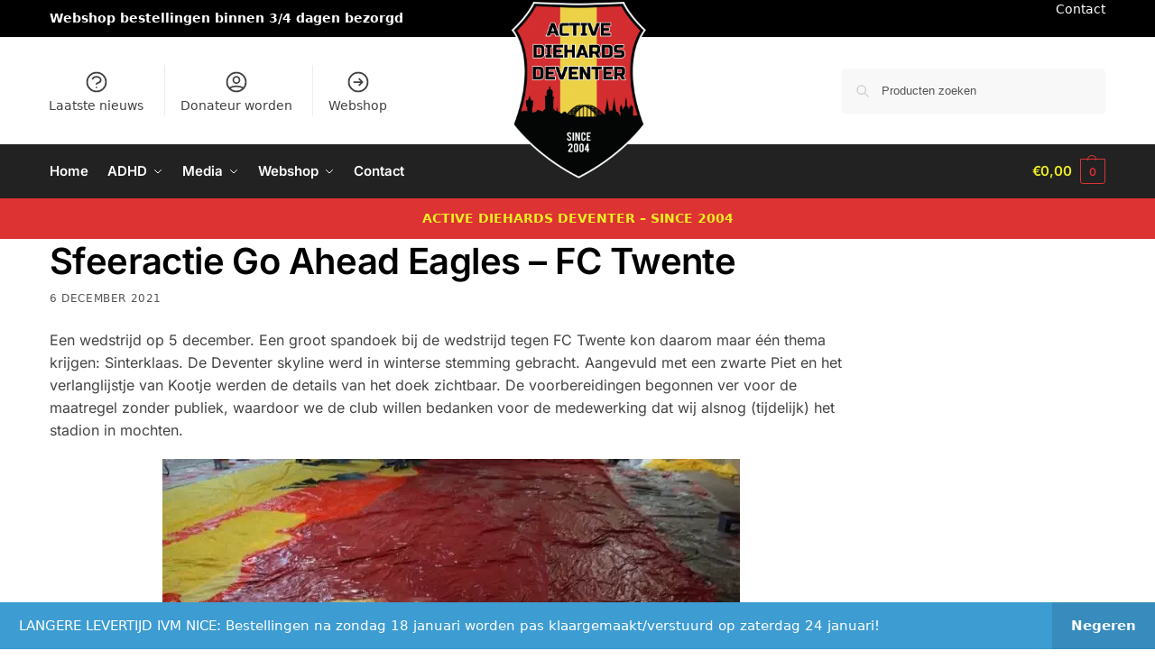

--- FILE ---
content_type: text/css
request_url: https://www.sfeerteamadhd.nl/wp-content/plugins/commercegurus-commercekit/assets/css/commercegurus-as-tooltip.css?ver=2.2.9
body_size: 366
content:
/* CSS Document */
[data-cgkit-tooltip] {
	display: inline-block;
	position: relative;
	cursor: pointer;
	padding: 4px;
}
/* Tooltip styling */
[data-cgkit-tooltip]:before {
content: attr(data-cgkit-tooltip);
	display: none;
	position: absolute;
	background: #000000;
	color: #fff;
	padding: 5px 10px;
	font-size: 13px;
	line-height: 1.1;
	min-width: max-content;
	text-align: center;
	border-radius: 4px;
	left: 50%;
	-ms-transform: translateX(-50%);
	-moz-transform: translateX(-50%);
	-webkit-transform: translateX(-50%);
	transform: translateX(-50%);
	bottom: 100%;
	margin-bottom: 6px;
}
/* Tooltip arrow styling/placement */
[data-cgkit-tooltip]:after {
	content: '';
	display: none;
	position: absolute;
	width: 0;
	height: 0;
	border-color: transparent;
	border-style: solid;
	left: 50%;
	margin-left: -6px;
	bottom: calc(100% + 1px);
	border-width: 6px 6px 0;
	border-top-color: #000;
}
/* Show the tooltip when hovering */
[data-cgkit-tooltip]:hover:before,
[data-cgkit-tooltip]:hover:after {
	display: block;
	z-index: 50;
}
